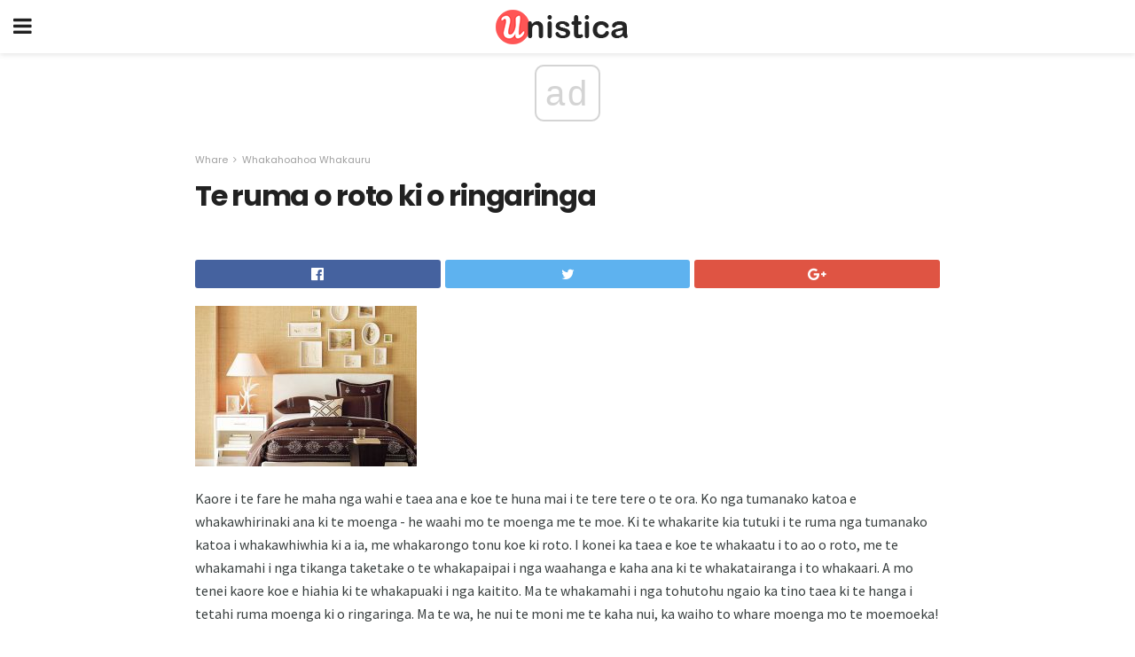

--- FILE ---
content_type: text/html; charset=UTF-8
request_url: https://mi.unistica.com/te-ruma-o-roto-ki-o-ringaringa/
body_size: 14209
content:
<!doctype html>
<html amp>
<head>
<meta charset="utf-8">
<meta name="viewport" content="width=device-width,initial-scale=1,minimum-scale=1,maximum-scale=1,user-scalable=no">
<link rel="canonical" href="https://mi.unistica.com/te-ruma-o-roto-ki-o-ringaringa/">
<script custom-element="amp-sidebar" src="https://cdn.ampproject.org/v0/amp-sidebar-0.1.js" async></script>
<link rel="icon" href="https://mi.unistica.com/wp-content/themes/gadget-review/images/cropped-favicon-32x32.png" sizes="32x32" />
<link rel="icon" href="https://mi.unistica.com/wp-content/themes/gadget-review/images/cropped-favicon-192x192.png" sizes="192x192" />
<link rel="apple-touch-icon-precomposed" href="https://mi.unistica.com/wp-content/themes/gadget-review/images/cropped-favicon-180x180.png" />
<link href="https://maxcdn.bootstrapcdn.com/font-awesome/4.7.0/css/font-awesome.min.css" rel="stylesheet" type="text/css">
<title>Te ruma o roto ki o ringaringa</title>
<script src="https://cdn.ampproject.org/v0.js" async></script>
<link rel="stylesheet" href="https://fonts.googleapis.com/css?family=Poppins%3Aregular%2C700%7CSource+Sans+Pro%3Areguler">
<style amp-boilerplate>body{-webkit-animation:-amp-start 8s steps(1,end) 0s 1 normal both;-moz-animation:-amp-start 8s steps(1,end) 0s 1 normal both;-ms-animation:-amp-start 8s steps(1,end) 0s 1 normal both;animation:-amp-start 8s steps(1,end) 0s 1 normal both}@-webkit-keyframes -amp-start{from{visibility:hidden}to{visibility:visible}}@-moz-keyframes -amp-start{from{visibility:hidden}to{visibility:visible}}@-ms-keyframes -amp-start{from{visibility:hidden}to{visibility:visible}}@-o-keyframes -amp-start{from{visibility:hidden}to{visibility:visible}}@keyframes -amp-start{from{visibility:hidden}to{visibility:visible}}</style>
<noscript>
	<style amp-boilerplate>body{-webkit-animation:none;-moz-animation:none;-ms-animation:none;animation:none}</style>
</noscript>
<style amp-custom>
	/*** Generic WP ***/
	/*.alignright {
	float: right;
	}
	.alignleft {
	float: left;
	}*/
	.aligncenter {
	display: block;
	margin-left: auto;
	margin-right: auto;
	}
	.amp-wp-enforced-sizes {
	/** Our sizes fallback is 100vw, and we have a padding on the container; the max-width here prevents the element from overflowing. **/
	max-width: 100%;
	margin: 0 auto;
	}
	.amp-wp-unknown-size img {
	/** Worst case scenario when we can't figure out dimensions for an image. **/
	/** Force the image into a box of fixed dimensions and use object-fit to scale. **/
	object-fit: contain;
	}
	/* Clearfix */
	.clearfix:before, .clearfix:after {
	content: " ";
	display: table;
	}
	.clearfix:after {
	clear: both;
	}
	/*** Theme Styles ***/
	.amp-wp-content, .amp-wp-title-bar div {
	margin: 0 auto;
	max-width: 600px;
	}
	body, html {
	height: 100%;
	margin: 0;
	}
	body {
	background-color: #FFFFFF;
	color: #393f3f;
	font-family: -apple-system, BlinkMacSystemFont, "Segoe UI", "Roboto", "Oxygen-Sans", "Ubuntu", "Cantarell", "Helvetica Neue", sans-serif;
	font-size: 14px;
	line-height: 1.785714285714286em;
	text-rendering: optimizeLegibility;
	-webkit-font-smoothing: antialiased;
	-moz-osx-font-smoothing: grayscale;
	}
	h1,
	h2,
	h3,
	h4,
	h5,
	h6,
	.amp-wp-title {
	color: #212121;
	}
	body,
	input,
	textarea,
	select,
	.chosen-container-single .chosen-single,
	.btn,
	.button {
	font-family: Poppins;
	}
	.amp-wp-article-content p {
	font-family: Source Sans Pro;
	}
	.jeg_mobile_wrapper {
	font-family: Poppins;
	}
	.amp-wp-title {
	font-family: Poppins;
	}
	::-moz-selection {
	background: #fde69a;
	color: #212121;
	text-shadow: none;
	}
	::-webkit-selection {
	background: #fde69a;
	color: #212121;
	text-shadow: none;
	}
	::selection {
	background: #fde69a;
	color: #212121;
	text-shadow: none;
	}
	p, ol, ul, figure {
	margin: 0 0 1em;
	padding: 0;
	}
	a, a:visited {
	text-decoration: none;
	}
	a:hover, a:active, a:focus {
	color: #212121;
	}
	/*** Global Color ***/
	a,
	a:visited,
	#breadcrumbs a:hover,
	.amp-related-content h3 a:hover,
	.amp-related-content h3 a:focus,
	.bestprice .price, .jeg_review_title
	{
	color: #af1a1a;
	}
	/*** Header ***/
	.amp-wp-header {
	text-align: center;
	background-color: #fff;
	height: 60px;
	box-shadow: 0 2px 6px rgba(0, 0, 0,.1);
	}
	.amp-wp-header.dark {
	background-color: #212121;
	}
	.amp-wp-header .jeg_mobile_logo {
	background-image: url(https://mi.unistica.com/wp-content/themes/gadget-review/images/logo_gadget_mobile.png);
	}
	@media
	only screen and (-webkit-min-device-pixel-ratio: 2),
	only screen and (   min--moz-device-pixel-ratio: 2),
	only screen and (     -o-min-device-pixel-ratio: 2/1),
	only screen and (        min-device-pixel-ratio: 2),
	only screen and (                min-resolution: 192dpi),
	only screen and (                min-resolution: 2dppx) {
	.amp-wp-header .jeg_mobile_logo {
	background-image: url(https://mi.unistica.com/wp-content/themes/gadget-review/images/logo_gadget_mobile2x.png);
	background-size: 180px;
	}
	}
	.amp-wp-header div {
	color: #fff;
	font-size: 1em;
	font-weight: 400;
	margin: 0 auto;
	position: relative;
	display: block;
	width: 100%;
	height: 100%;
	}
	.amp-wp-header a {
	text-align: center;
	width: 100%;
	height: 100%;
	display: block;
	background-position: center center;
	background-repeat: no-repeat;
	}
	.amp-wp-site-icon {
	vertical-align: middle;
	}
	/*** Article ***/
	.amp-wp-article {
	color: #333;
	font-size: 16px;
	line-height: 1.625em;
	margin: 22px auto 30px;
	padding: 0 15px;
	max-width: 840px;
	overflow-wrap: break-word;
	word-wrap: break-word;
	}
	/* Article Breadcrumb */
	.amp-wp-breadcrumb {
	margin: -5px auto 10px;
	font-size: 11px;
	color: #a0a0a0;
	}
	#breadcrumbs a {
	color: #53585c;
	}
	#breadcrumbs .fa {
	padding: 0 3px
	}
	#breadcrumbs .breadcrumb_last_link a {
	color: #a0a0a0
	}
	/* Article Header */
	.amp-wp-article-header {
	margin-bottom: 15px;
	}
	.amp-wp-title {
	display: block;
	width: 100%;
	font-size: 32px;
	font-weight: bold;
	line-height: 1.15;
	margin: 0 0 .4em;
	letter-spacing: -0.04em;
	}
	/* Article Meta */
	.amp-wp-meta {
	color: #a0a0a0;
	list-style: none;
	font-size: smaller;
	}
	.amp-wp-meta li {
	display: inline-block;
	line-height: 1;
	}
	.amp-wp-byline amp-img, .amp-wp-byline .amp-wp-author {
	display: inline-block;
	}
	.amp-wp-author a {
	font-weight: bold;
	}
	.amp-wp-byline amp-img {
	border-radius: 100%;
	position: relative;
	margin-right: 6px;
	vertical-align: middle;
	}
	.amp-wp-posted-on {
	margin-left: 5px;
	}
	.amp-wp-posted-on:before {
	content: '\2014';
	margin-right: 5px;
	}
	/* Featured image */
	/* .amp-wp-article .amp-wp-article-featured-image {
	margin: 0 -15px 15px;
	max-width: none;
	} */
	.amp-wp-article-featured-image amp-img {
	margin: 0 auto;
	}
	.amp-wp-article-featured-image.wp-caption .wp-caption-text {
	margin: 0 18px;
	}
	/* Social Share */
	.jeg_share_amp_container {
	margin: 0 0 15px;
	}
	.jeg_sharelist {
	float: none;
	display: -webkit-flex;
	display: -ms-flexbox;
	display: flex;
	-webkit-flex-wrap: wrap;
	-ms-flex-wrap: wrap;
	flex-wrap: wrap;
	-webkit-align-items: flex-start;
	-ms-flex-align: start;
	align-items: flex-start;
	}
	.jeg_share_button a {
	display: -webkit-flex;
	display: -ms-flexbox;
	display: flex;
	-webkit-flex: 1;
	-ms-flex: 1;
	flex: 1;
	-webkit-justify-content: center;
	-ms-flex-pack: center;
	justify-content: center;
	-webkit-backface-visibility: hidden;
	backface-visibility: hidden;
	}
	.jeg_share_button a {
	float: left;
	width: auto;
	height: 32px;
	line-height: 32px;
	white-space: nowrap;
	padding: 0 10px;
	color: #fff;
	background: #212121;
	margin: 0 5px 5px 0;
	border-radius: 3px;
	text-align: center;
	-webkit-transition: .2s;
	-o-transition: .2s;
	transition: .2s;
	}
	.jeg_share_button a:last-child {
	margin-right: 0
	}
	.jeg_share_button a:hover {
	opacity: .75
	}
	.jeg_share_button a > span {
	display: none;
	}
	.jeg_share_button .fa {
	font-size: 16px;
	line-height: inherit;
	}
	.jeg_share_button .jeg_btn-facebook {
	background: #45629f;
	}
	.jeg_share_button .jeg_btn-twitter {
	background: #5eb2ef;
	}
	.jeg_share_button .jeg_btn-pinterest {
	background: #e02647;
	}
	.jeg_share_button .jeg_btn-google-plus {
	background: #df5443;
	}
	/*** Article Content ***/
	.amp-wp-article-content {
	color: #393f3f;
	}
	.amp-wp-article-content ul, .amp-wp-article-content ol {
	margin: 0 0 1.5em 1.5em;
	}
	.amp-wp-article-content li {
	margin-bottom: 0.5em;
	}
	.amp-wp-article-content ul {
	list-style: square;
	}
	.amp-wp-article-content ol {
	list-style: decimal;
	}
	.amp-wp-article-content ul.fa-ul {
	list-style: none;
	margin-left: inherit;
	padding-left: inherit;
	}
	.amp-wp-article-content amp-img {
	margin: 0 auto 15px;
	}
	.amp-wp-article-content .wp-caption amp-img {
	margin-bottom: 0px;
	}
	.amp-wp-article-content amp-img.alignright {
	margin: 5px -15px 15px 15px;
	max-width: 60%;
	}
	.amp-wp-article-content amp-img.alignleft {
	margin: 5px 15px 15px -15px;
	max-width: 60%;
	}
	.amp-wp-article-content h1, .amp-wp-article-content h2, .amp-wp-article-content h3, .amp-wp-article-content h4, .amp-wp-article-content h5, .amp-wp-article-content h6 {
	font-weight: 500;
	}
	dt {
	font-weight: 600;
	}
	dd {
	margin-bottom: 1.25em;
	}
	em, cite {
	font-style: italic;
	}
	ins {
	background: #fcf8e3;
	}
	sub, sup {
	font-size: 62.5%;
	}
	sub {
	vertical-align: sub;
	bottom: 0;
	}
	sup {
	vertical-align: super;
	top: 0.25em;
	}
	/* Table */
	table {
	width: 100%;
	margin: 1em 0 30px;
	line-height: normal;
	color: #7b7b7b;
	}
	tr {
	border-bottom: 1px solid #eee;
	}
	tbody tr:hover {
	color: #53585c;
	background: #f7f7f7;
	}
	thead tr {
	border-bottom: 2px solid #eee;
	}
	th, td {
	font-size: 0.85em;
	padding: 8px 20px;
	text-align: left;
	border-left: 1px solid #eee;
	border-right: 1px solid #eee;
	}
	th {
	color: #53585c;
	font-weight: bold;
	vertical-align: middle;
	}
	tbody tr:last-child, th:first-child, td:first-child, th:last-child, td:last-child {
	border: 0;
	}
	/* Quotes */
	blockquote {
	display: block;
	color: #7b7b7b;
	font-style: italic;
	padding-left: 1em;
	border-left: 4px solid #eee;
	margin: 0 0 15px 0;
	}
	blockquote p:last-child {
	margin-bottom: 0;
	}
	/* Captions */
	.wp-caption {
	max-width: 100%;
	box-sizing: border-box;
	}
	.wp-caption.alignleft {
	margin: 5px 20px 20px 0;
	}
	.wp-caption.alignright {
	margin: 5px 0 20px 20px;
	}
	.wp-caption .wp-caption-text {
	margin: 3px 0 1em;
	font-size: 12px;
	color: #a0a0a0;
	text-align: center;
	}
	.wp-caption a {
	color: #a0a0a0;
	text-decoration: underline;
	}
	/* AMP Media */
	amp-carousel {
	margin-top: -25px;
	}
	.amp-wp-article-content amp-carousel amp-img {
	border: none;
	}
	amp-carousel > amp-img > img {
	object-fit: contain;
	}
	.amp-wp-iframe-placeholder {
	background-color: #212121;
	background-size: 48px 48px;
	min-height: 48px;
	}
	/* Shortcodes */
	.intro-text {
	font-size: larger;
	line-height: 1.421em;
	letter-spacing: -0.01em;
	}
	.dropcap {
	display: block;
	float: left;
	margin: 0.04em 0.2em 0 0;
	color: #212121;
	font-size: 3em;
	line-height: 1;
	padding: 10px 15px;
	}
	.dropcap.rounded {
	border-radius: 10px;
	}
	/* Pull Quote */
	.pullquote {
	font-size: larger;
	border: none;
	padding: 0 1em;
	position: relative;
	text-align: center;
	}
	.pullquote:before, .pullquote:after {
	content: '';
	display: block;
	width: 50px;
	height: 2px;
	background: #eee;
	}
	.pullquote:before {
	margin: 1em auto 0.65em;
	}
	.pullquote:after {
	margin: 0.75em auto 1em;
	}
	/* Article Review */
	.jeg_review_wrap {
	border-top: 3px solid #eee;
	padding-top: 20px;
	margin: 40px 0;
	}
	.jeg_reviewheader {
	margin-bottom: 20px;
	}
	.jeg_review_title {
	font-weight: bold;
	margin: 0 0 20px;
	}
	.jeg_review_wrap .jeg_review_subtitle {
	font-size: smaller;
	line-height: 1.4em;
	margin: 0 0 5px;
	}
	.jeg_review_wrap h3 {
	font-size: 16px;
	font-weight: bolder;
	margin: 0 0 10px;
	text-transform: uppercase;
	}
	.review_score {
	float: left;
	color: #fff;
	text-align: center;
	width: 70px;
	margin-right: 15px;
	}
	.review_score .score_text {
	background: rgba(0, 0, 0, 0.08);
	}
	.score_good {
	background: #0D86F7;
	}
	.score_avg {
	background: #A20DF7;
	}
	.score_bad {
	background: #F70D0D;
	}
	.score_value {
	display: block;
	font-size: 26px;
	font-weight: bold;
	line-height: normal;
	padding: 10px 0;
	}
	.score_value .percentsym {
	font-size: 50%;
	vertical-align: super;
	margin-right: -0.45em;
	}
	.score_text {
	display: block;
	padding: 3px 0;
	font-size: 12px;
	letter-spacing: 1.5px;
	text-transform: uppercase;
	text-rendering: auto;
	-webkit-font-smoothing: auto;
	-moz-osx-font-smoothing: auto;
	}
	.jeg_reviewdetail {
	margin-bottom: 30px;
	background: #f5f5f5;
	border-radius: 3px;
	width: 100%;
	}
	.conspros {
	padding: 15px 20px;
	}
	.jeg_reviewdetail .conspros:first-child {
	border-bottom: 1px solid #e0e0e0;
	}
	.jeg_reviewdetail ul {
	margin: 0;
	list-style-type: none;
	font-size: smaller;
	}
	.jeg_reviewdetail li {
	padding-left: 22px;
	position: relative;
	}
	.jeg_reviewdetail li > i {
	color: #a0a0a0;
	position: absolute;
	left: 0;
	top: -1px;
	font-style: normal;
	font-size: 14px;
	}
	.jeg_reviewdetail li > i:before {
	font-family: 'FontAwesome';
	content: "\f00c";
	display: inline-block;
	text-rendering: auto;
	-webkit-font-smoothing: antialiased;
	-moz-osx-font-smoothing: grayscale;
	}
	.jeg_reviewdetail .conspros:last-child li > i:before {
	content: "\f00d";
	}
	/* Review Breakdown */
	.jeg_reviewscore {
	padding: 15px 20px;
	border: 2px solid #eee;
	border-radius: 3px;
	margin-bottom: 30px;
	}
	.jeg_reviewscore ul {
	margin: 0;
	font-family: inherit;
	}
	.jeg_reviewscore li {
	margin: 1em 0;
	padding: 0;
	font-size: 13px;
	list-style: none;
	}
	/* Review Stars */
	.jeg_review_stars {
	font-size: 14px;
	color: #F7C90D;
	}
	.jeg_reviewstars li {
	border-top: 1px dotted #eee;
	padding-top: 8px;
	margin: 8px 0;
	}
	.jeg_reviewstars .reviewscore {
	float: right;
	font-size: 18px;
	color: #F7C90D;
	}
	/* Review Bars */
	.jeg_reviewbars .reviewscore {
	font-weight: bold;
	float: right;
	}
	.jeg_reviewbars .jeg_reviewbar_wrap, .jeg_reviewbars .barbg {
	height: 4px;
	border-radius: 2px;
	}
	.jeg_reviewbars .jeg_reviewbar_wrap {
	position: relative;
	background: #eee;
	clear: both;
	}
	.jeg_reviewbars .barbg {
	position: relative;
	display: block;
	background: #F7C90D;
	background: -moz-linear-gradient(left, rgba(247, 201, 13, 1) 0%, rgba(247, 201, 13, 1) 45%, rgba(247, 126, 13, 1) 100%);
	background: -webkit-linear-gradient(left, rgba(247, 201, 13, 1) 0%, rgba(247, 201, 13, 1) 45%, rgba(247, 126, 13, 1) 100%);
	background: linear-gradient(to right, rgba(247, 201, 13, 1) 0%, rgba(247, 201, 13, 1) 45%, rgba(247, 126, 13, 1) 100%);
	filter: progid:DXImageTransform.Microsoft.gradient(startColorstr='#f7c90d', endColorstr='#f77e0d', GradientType=1);
	}
	.jeg_reviewbars .barbg:after {
	width: 10px;
	height: 10px;
	border-radius: 100%;
	background: #fff;
	content: '';
	position: absolute;
	right: 0;
	display: block;
	border: 3px solid #F77E0D;
	top: -3px;
	box-sizing: border-box;
	}
	/* Product Deals */
	.jeg_deals h3 {
	text-transform: none;
	font-size: 18px;
	margin-bottom: 5px;
	font-weight: bold;
	}
	.dealstitle p {
	font-size: smaller;
	}
	.bestprice {
	margin-bottom: 1em;
	}
	.bestprice h4 {
	font-size: smaller;
	font-weight: bold;
	text-transform: uppercase;
	display: inline;
	}
	.bestprice .price {
	font-size: 1em;
	}
	.jeg_deals .price {
	font-weight: bold;
	}
	.jeg_deals a {
	color: #212121
	}
	/* Deals on Top Article */
	.jeg_deals_float {
	width: 100%;
	padding: 10px 15px 15px;
	background: #f5f5f5;
	border-radius: 3px;
	margin: 0 0 1.25em;
	box-sizing: border-box;
	}
	.jeg_deals_float h3 {
	font-size: smaller;
	margin: 0 0 5px;
	}
	.jeg_deals_float .jeg_storelist li {
	padding: 3px 7px;
	font-size: small;
	}
	ul.jeg_storelist {
	list-style: none;
	margin: 0;
	border: 1px solid #e0e0e0;
	font-family: inherit;
	}
	.jeg_storelist li {
	background: #fff;
	border-bottom: 1px solid #e0e0e0;
	padding: 5px 10px;
	margin: 0;
	font-size: 13px;
	}
	.jeg_storelist li:last-child {
	border-bottom: 0
	}
	.jeg_storelist li .priceinfo {
	float: right;
	}
	.jeg_storelist .productlink {
	display: inline-block;
	padding: 0 10px;
	color: #fff;
	border-radius: 2px;
	font-size: 11px;
	line-height: 20px;
	margin-left: 5px;
	text-transform: uppercase;
	font-weight: bold;
	}
	/* Article Footer Meta */
	.amp-wp-meta-taxonomy {
	display: block;
	list-style: none;
	margin: 20px 0;
	border-bottom: 2px solid #eee;
	}
	.amp-wp-meta-taxonomy span {
	font-weight: bold;
	}
	.amp-wp-tax-category, .amp-wp-tax-tag {
	font-size: smaller;
	line-height: 1.4em;
	margin: 0 0 1em;
	}
	.amp-wp-tax-tag span {
	font-weight: bold;
	margin-right: 3px;
	}
	.amp-wp-tax-tag a {
	color: #616161;
	background: #f5f5f5;
	display: inline-block;
	line-height: normal;
	padding: 3px 8px;
	margin: 0 3px 5px 0;
	-webkit-transition: all 0.2s linear;
	-o-transition: all 0.2s linear;
	transition: all 0.2s linear;
	}
	.amp-wp-tax-tag a:hover,
	.jeg_storelist .productlink {
	color: #fff;
	background: #af1a1a;
	}
	/* AMP Related */
	.amp-related-wrapper h2 {
	font-size: 16px;
	font-weight: bold;
	margin-bottom: 10px;
	}
	.amp-related-content {
	margin-bottom: 15px;
	overflow: hidden;
	}
	.amp-related-content amp-img {
	float: left;
	width: 100px;
	}
	.amp-related-text {
	margin-left: 100px;
	padding-left: 15px;
	}
	.amp-related-content h3 {
	font-size: 14px;
	font-weight: 500;
	line-height: 1.4em;
	margin: 0 0 5px;
	}
	.amp-related-content h3 a {
	color: #212121;
	}
	.amp-related-content .amp-related-meta {
	color: #a0a0a0;
	font-size: 10px;
	line-height: normal;
	text-transform: uppercase;
	}
	.amp-related-date {
	margin-left: 5px;
	}
	.amp-related-date:before {
	content: '\2014';
	margin-right: 5px;
	}
	/* AMP Comment */
	.amp-wp-comments-link {
	}
	.amp-wp-comments-link a {
	}
	/* AMP Footer */
	.amp-wp-footer {
	background: #f5f5f5;
	color: #999;
	text-align: center;
	}
	.amp-wp-footer .amp-wp-footer-inner {
	margin: 0 auto;
	padding: 15px;
	position: relative;
	}
	.amp-wp-footer h2 {
	font-size: 1em;
	line-height: 1.375em;
	margin: 0 0 .5em;
	}
	.amp-wp-footer .back-to-top {
	font-size: 11px;
	text-transform: uppercase;
	letter-spacing: 1px;
	}
	.amp-wp-footer p {
	font-size: 12px;
	line-height: 1.5em;
	margin: 1em 2em .6em;
	}
	.amp-wp-footer a {
	color: #53585c;
	text-decoration: none;
	}
	.amp-wp-social-footer a:not(:last-child) {
	margin-right: 0.8em;
	}
	/* AMP Ads */
	.amp_ad_wrapper {
	text-align: center;
	}
	/* AMP Sidebar */
	.toggle_btn,
	.amp-wp-header .jeg_search_toggle {
	color: #212121;
	background: transparent;
	font-size: 24px;
	top: 0;
	left: 0;
	position: absolute;
	display: inline-block;
	width: 50px;
	height: 60px;
	line-height: 60px;
	text-align: center;
	border: none;
	padding: 0;
	outline: 0;
	}
	.amp-wp-header.dark .toggle_btn,
	.amp-wp-header.dark .jeg_search_toggle {
	color: #fff;
	}
	.amp-wp-header .jeg_search_toggle {
	left: auto;
	right: 0;
	}
	#sidebar {
	background-color: #fff;
	width: 100%;
	max-width: 320px;
	}
	#sidebar > div:nth-child(3) {
	display: none;
	}
	.jeg_mobile_wrapper {
	height: 100%;
	overflow-x: hidden;
	overflow-y: auto;
	}
	.jeg_mobile_wrapper .nav_wrap {
	min-height: 100%;
	display: flex;
	flex-direction: column;
	position: relative;
	}
	.jeg_mobile_wrapper .nav_wrap:before {
	content: "";
	position: absolute;
	top: 0;
	left: 0;
	right: 0;
	bottom: 0;
	min-height: 100%;
	z-index: -1;
	}
	.jeg_mobile_wrapper .item_main {
	flex: 1;
	}
	.jeg_mobile_wrapper .item_bottom {
	-webkit-box-pack: end;
	-ms-flex-pack: end;
	justify-content: flex-end;
	}
	.jeg_aside_item {
	display: block;
	padding: 20px;
	border-bottom: 1px solid #eee;
	}
	.item_bottom .jeg_aside_item {
	padding: 10px 20px;
	border-bottom: 0;
	}
	.item_bottom .jeg_aside_item:first-child {
	padding-top: 20px;
	}
	.item_bottom .jeg_aside_item:last-child {
	padding-bottom: 20px;
	}
	.jeg_aside_item:last-child {
	border-bottom: 0;
	}
	.jeg_aside_item:after {
	content: "";
	display: table;
	clear: both;
	}
	/* Mobile Aside Widget */
	.jeg_mobile_wrapper .widget {
	display: block;
	padding: 20px;
	margin-bottom: 0;
	border-bottom: 1px solid #eee;
	}
	.jeg_mobile_wrapper .widget:last-child {
	border-bottom: 0;
	}
	.jeg_mobile_wrapper .widget .jeg_ad_module {
	margin-bottom: 0;
	}
	/* Mobile Menu Account */
	.jeg_aside_item.jeg_mobile_profile {
	display: none;
	}
	/* Mobile Menu */
	.jeg_navbar_mobile_wrapper {
	position: relative;
	z-index: 9;
	}
	.jeg_mobile_menu li a {
	color: #212121;
	margin-bottom: 15px;
	display: block;
	font-size: 18px;
	line-height: 1.444em;
	font-weight: bold;
	position: relative;
	}
	.jeg_mobile_menu li.sfHover > a, .jeg_mobile_menu li a:hover {
	color: #f70d28;
	}
	.jeg_mobile_menu,
	.jeg_mobile_menu ul {
	list-style: none;
	margin: 0px;
	}
	.jeg_mobile_menu ul {
	padding-bottom: 10px;
	padding-left: 20px;
	}
	.jeg_mobile_menu ul li a {
	color: #757575;
	font-size: 15px;
	font-weight: normal;
	margin-bottom: 12px;
	padding-bottom: 5px;
	border-bottom: 1px solid #eee;
	}
	.jeg_mobile_menu.sf-arrows .sfHover .sf-with-ul:after {
	-webkit-transform: rotate(90deg);
	transform: rotate(90deg);
	}
	/** Mobile Socials **/
	.jeg_mobile_wrapper .socials_widget {
	display: -webkit-box;
	display: -ms-flexbox;
	display: flex;
	}
	.jeg_mobile_wrapper .socials_widget a {
	margin-bottom: 0;
	display: block;
	}
	/* Mobile: Social Icon */
	.jeg_mobile_topbar .jeg_social_icon_block.nobg a {
	margin-right: 10px;
	}
	.jeg_mobile_topbar .jeg_social_icon_block.nobg a .fa {
	font-size: 14px;
	}
	/* Mobile Search */
	.jeg_navbar_mobile .jeg_search_wrapper {
	position: static;
	}
	.jeg_navbar_mobile .jeg_search_popup_expand {
	float: none;
	}
	.jeg_search_expanded .jeg_search_popup_expand .jeg_search_toggle {
	position: relative;
	}
	.jeg_navbar_mobile .jeg_search_expanded .jeg_search_popup_expand .jeg_search_toggle:before {
	border-color: transparent transparent #fff;
	border-style: solid;
	border-width: 0 8px 8px;
	content: "";
	right: 0;
	position: absolute;
	bottom: -1px;
	z-index: 98;
	}
	.jeg_navbar_mobile .jeg_search_expanded .jeg_search_popup_expand .jeg_search_toggle:after {
	border-color: transparent transparent #eee;
	border-style: solid;
	border-width: 0 9px 9px;
	content: "";
	right: -1px;
	position: absolute;
	bottom: 0px;
	z-index: 97;
	}
	.jeg_navbar_mobile .jeg_search_popup_expand .jeg_search_form:before,
	.jeg_navbar_mobile .jeg_search_popup_expand .jeg_search_form:after {
	display: none;
	}
	.jeg_navbar_mobile .jeg_search_popup_expand .jeg_search_form {
	width: auto;
	border-left: 0;
	border-right: 0;
	left: -15px;
	right: -15px;
	padding: 20px;
	-webkit-transform: none;
	transform: none;
	}
	.jeg_navbar_mobile .jeg_search_popup_expand .jeg_search_result {
	margin-top: 84px;
	width: auto;
	left: -15px;
	right: -15px;
	border: 0;
	}
	.jeg_navbar_mobile .jeg_search_form .jeg_search_button {
	font-size: 18px;
	}
	.jeg_navbar_mobile .jeg_search_wrapper .jeg_search_input {
	font-size: 18px;
	padding: .5em 40px .5em 15px;
	height: 42px;
	}
	.jeg_navbar_mobile .jeg_nav_left .jeg_search_popup_expand .jeg_search_form:before {
	right: auto;
	left: 16px;
	}
	.jeg_navbar_mobile .jeg_nav_left .jeg_search_popup_expand .jeg_search_form:after {
	right: auto;
	left: 15px;
	}
	.jeg_search_wrapper .jeg_search_input {
	width: 100%;
	vertical-align: middle;
	height: 40px;
	padding: 0.5em 30px 0.5em 14px;
	box-sizing: border-box;
	}
	.jeg_mobile_wrapper .jeg_search_result {
	width: 100%;
	border-left: 0;
	border-right: 0;
	right: 0;
	}
	.admin-bar .jeg_mobile_wrapper {
	padding-top: 32px;
	}
	.admin-bar .jeg_show_menu .jeg_menu_close {
	top: 65px;
	}
	/* Mobile Copyright */
	.jeg_aside_copyright {
	font-size: 11px;
	color: #757575;
	letter-spacing: .5px;
	}
	.jeg_aside_copyright a {
	color: inherit;
	border-bottom: 1px solid #aaa;
	}
	.jeg_aside_copyright p {
	margin-bottom: 1.2em;
	}
	.jeg_aside_copyright p:last-child {
	margin-bottom: 0;
	}
	/* Social Icon */
	.socials_widget a {
	display: inline-block;
	margin: 0 10px 10px 0;
	text-decoration: none;
	}
	.socials_widget.nobg a {
	margin: 0 20px 15px 0;
	}
	.socials_widget a:last-child {
	margin-right: 0
	}
	.socials_widget.nobg a .fa {
	font-size: 18px;
	width: auto;
	height: auto;
	line-height: inherit;
	background: transparent;
	}
	.socials_widget a .fa {
	font-size: 1em;
	display: inline-block;
	width: 38px;
	line-height: 36px;
	white-space: nowrap;
	color: #fff;
	text-align: center;
	-webkit-transition: all 0.2s ease-in-out;
	-o-transition: all 0.2s ease-in-out;
	transition: all 0.2s ease-in-out;
	}
	.socials_widget.circle a .fa {
	border-radius: 100%;
	}
	/* Social Color */
	.socials_widget .jeg_rss .fa {
	background: #ff6f00;
	}
	.socials_widget .jeg_facebook .fa {
	background: #45629f;
	}
	.socials_widget .jeg_twitter .fa {
	background: #5eb2ef;
	}
	.socials_widget .jeg_google-plus .fa {
	background: #df5443;
	}
	.socials_widget .jeg_linkedin .fa {
	background: #0083bb;
	}
	.socials_widget .jeg_instagram .fa {
	background: #125d8f;
	}
	.socials_widget .jeg_pinterest .fa {
	background: #e02647;
	}
	.socials_widget .jeg_behance .fa {
	background: #1e72ff;
	}
	.socials_widget .jeg_dribbble .fa {
	background: #eb5590;
	}
	.socials_widget .jeg_reddit .fa {
	background: #5f99cf;
	}
	.socials_widget .jeg_stumbleupon .fa {
	background: #ff4e2e;
	}
	.socials_widget .jeg_vimeo .fa {
	background: #a1d048;
	}
	.socials_widget .jeg_github .fa {
	background: #313131;
	}
	.socials_widget .jeg_flickr .fa {
	background: #ff0077;
	}
	.socials_widget .jeg_tumblr .fa {
	background: #2d4862;
	}
	.socials_widget .jeg_soundcloud .fa {
	background: #ffae00;
	}
	.socials_widget .jeg_youtube .fa {
	background: #c61d23;
	}
	.socials_widget .jeg_twitch .fa {
	background: #6441a5;
	}
	.socials_widget .jeg_vk .fa {
	background: #3e5c82;
	}
	.socials_widget .jeg_weibo .fa {
	background: #ae2c00;
	}
	/* Social Color No Background*/
	.socials_widget.nobg .jeg_rss .fa {
	color: #ff6f00;
	}
	.socials_widget.nobg .jeg_facebook .fa {
	color: #45629f;
	}
	.socials_widget.nobg .jeg_twitter .fa {
	color: #5eb2ef;
	}
	.socials_widget.nobg .jeg_google-plus .fa {
	color: #df5443;
	}
	.socials_widget.nobg .jeg_linkedin .fa {
	color: #0083bb;
	}
	.socials_widget.nobg .jeg_instagram .fa {
	color: #125d8f;
	}
	.socials_widget.nobg .jeg_pinterest .fa {
	color: #e02647;
	}
	.socials_widget.nobg .jeg_behance .fa {
	color: #1e72ff;
	}
	.socials_widget.nobg .jeg_dribbble .fa {
	color: #eb5590;
	}
	.socials_widget.nobg .jeg_reddit .fa {
	color: #5f99cf;
	}
	.socials_widget.nobg .jeg_stumbleupon .fa {
	color: #ff4e2e;
	}
	.socials_widget.nobg .jeg_vimeo .fa {
	color: #a1d048;
	}
	.socials_widget.nobg .jeg_github .fa {
	color: #313131;
	}
	.socials_widget.nobg .jeg_flickr .fa {
	color: #ff0077;
	}
	.socials_widget.nobg .jeg_tumblr .fa {
	color: #2d4862;
	}
	.socials_widget.nobg .jeg_soundcloud .fa {
	color: #ffae00;
	}
	.socials_widget.nobg .jeg_youtube .fa {
	color: #c61d23;
	}
	.socials_widget.nobg .jeg_twitch .fa {
	color: #6441a5;
	}
	.socials_widget.nobg .jeg_vk .fa {
	color: #3e5c82;
	}
	.socials_widget.nobg .jeg_weibo .fa {
	color: #ae2c00;
	}
	/** Mobile Search Form **/
	.jeg_search_wrapper {
	position: relative;
	}
	.jeg_search_wrapper .jeg_search_form {
	display: block;
	position: relative;
	line-height: normal;
	min-width: 60%;
	}
	.jeg_search_no_expand .jeg_search_toggle {
	display: none;
	}
	.jeg_mobile_wrapper .jeg_search_result {
	width: 100%;
	border-left: 0;
	border-right: 0;
	right: 0;
	}
	.jeg_search_hide {
	display: none;
	}
	.jeg_mobile_wrapper .jeg_search_no_expand .jeg_search_input {
	box-shadow: inset 0 2px 2px rgba(0,0,0,.05);
	}
	.jeg_mobile_wrapper .jeg_search_result {
	width: 100%;
	border-left: 0;
	border-right: 0;
	right: 0;
	}
	.jeg_search_no_expand.round .jeg_search_input {
	border-radius: 33px;
	padding: .5em 15px;
	}
	.jeg_search_no_expand.round .jeg_search_button {
	padding-right: 12px;
	}
	input:not([type="submit"]) {
	display: inline-block;
	background: #fff;
	border: 1px solid #e0e0e0;
	border-radius: 0;
	padding: 7px 14px;
	height: 40px;
	outline: none;
	font-size: 14px;
	font-weight: 300;
	margin: 0;
	width: 100%;
	max-width: 100%;
	-webkit-transition: all 0.2s ease;
	transition: .25s ease;
	box-shadow: none;
	}
	input[type="submit"], .btn {
	border: none;
	background: #f70d28;
	color: #fff;
	padding: 0 20px;
	line-height: 40px;
	height: 40px;
	display: inline-block;
	cursor: pointer;
	text-transform: uppercase;
	font-size: 13px;
	font-weight: bold;
	letter-spacing: 2px;
	outline: 0;
	-webkit-appearance: none;
	-webkit-transition: .3s ease;
	transition: .3s ease;
	}
	.jeg_search_wrapper .jeg_search_button {
	color: #212121;
	background: transparent;
	border: 0;
	font-size: 14px;
	outline: none;
	cursor: pointer;
	position: absolute;
	height: auto;
	min-height: unset;
	top: 0;
	bottom: 0;
	right: 0;
	padding: 0 10px;
	transition: none;
	}
	/** Mobile Dark Scheme **/
	.dark .jeg_bg_overlay {
	background: #fff;
	}
	.dark .jeg_mobile_wrapper {
	background-color: #212121;
	color: #f5f5f5;
	}
	.dark .jeg_mobile_wrapper .jeg_search_result {
	background: rgba(0, 0, 0, .9);
	color: #f5f5f5;
	border: 0;
	}
	.dark .jeg_menu_close {
	color: #212121;
	}
	.dark .jeg_aside_copyright,
	.dark .profile_box a,
	.dark .jeg_mobile_menu li a,
	.dark .jeg_mobile_wrapper .jeg_search_result a,
	.dark .jeg_mobile_wrapper .jeg_search_result .search-link {
	color: #f5f5f5;
	}
	.dark .jeg_aside_copyright a {
	border-color: rgba(255, 255, 255, .8)
	}
	.dark .jeg_aside_item,
	.dark .jeg_mobile_menu ul li a,
	.dark .jeg_search_result.with_result .search-all-button {
	border-color: rgba(255, 255, 255, .15);
	}
	.dark .profile_links li a,
	.dark .jeg_mobile_menu.sf-arrows .sf-with-ul:after,
	.dark .jeg_mobile_menu ul li a {
	color: rgba(255, 255, 255, .5)
	}
	.dark .jeg_mobile_wrapper .jeg_search_no_expand .jeg_search_input {
	background: rgba(255, 255, 255, 0.1);
	border: 0;
	}
	.dark .jeg_mobile_wrapper .jeg_search_no_expand .jeg_search_button,
	.dark .jeg_mobile_wrapper .jeg_search_no_expand .jeg_search_input {
	color: #fafafa;
	}
	.dark .jeg_mobile_wrapper .jeg_search_no_expand .jeg_search_input::-webkit-input-placeholder {
	color: rgba(255, 255, 255, 0.75);
	}
	.dark .jeg_mobile_wrapper .jeg_search_no_expand .jeg_search_input:-moz-placeholder {
	color: rgba(255, 255, 255, 0.75);
	}
	.dark .jeg_mobile_wrapper .jeg_search_no_expand .jeg_search_input::-moz-placeholder {
	color: rgba(255, 255, 255, 0.75);
	}
	.dark .jeg_mobile_wrapper .jeg_search_no_expand .jeg_search_input:-ms-input-placeholder {
	color: rgba(255, 255, 255, 0.75);
	}
	/* RTL */
	.rtl .socials_widget.nobg a {
	margin: 0 0 15px 20px;
	}
	.rtl .amp-wp-social-footer a:not(:last-child) {
	margin-left: 0.8em;
	margin-right: 0;
	}
	.rtl .jeg_search_no_expand.round .jeg_search_input {
	padding: 15px 2.5em 15px .5em;
	}
	.rtl .jeg_share_button a {
	margin: 0 0px 5px 5px;
	}
	.rtl .jeg_share_button a:last-child {
	margin-left: 0;
	}
	.rtl blockquote {
	padding-left: 0;
	padding-right: 1em;
	border-left: 0;
	border-right-width: 4px;
	border-right: 4px solid #eee;
	}
	amp-consent {
	position: relative;
	}
	.gdpr-consent {
	bottom: 0;
	left: 0;
	overflow: hiddent;
	z-index: 1000;
	width: 100%;
	position: fixed;
	}
	.gdpr-consent-wrapper {
	text-align: center;
	padding: 15px 10px;
	background: #f5f5f5;
	position: relative;
	}
	.gdpr-consent-content h2 {
	margin: 10px 0;
	}
	.gdpr-consent-close {
	position: absolute;
	top: 10px;
	right: 10px;
	font-size: 24px;
	border:none;
	}
	.btn.gdpr-consent-button-y {
	background: #ddd;
	color: #212121;
	margin-right:10px;
	}
	#post-consent-ui {
	text-align: center;
	}
	#post-consent-ui a {
	background: none;
	color: #666;
	text-decoration: underline;
	font-weight: normal;
	font-size: 12px;
	letter-spacing: normal;
	}
	/* Responsive */
	@media screen and (max-width: 782px) {
	.admin-bar .jeg_mobile_wrapper {
	padding-top: 46px;
	}
	}
	@media only screen and (max-width: 320px) {
	#sidebar {
	max-width: 275px;
	}
	}
	/* Inline styles */
	.amp-wp-inline-c887c9e63fd33e5f09257bac570c00e9{max-width:90%;}.amp-wp-inline-5fa9262caee11a9734c9dbd5389f6e97{max-width:70%;}.amp-wp-inline-2676cd1bfa7e8feb4f0e0e8086ae9ce4{max-width:300px;}
	
	#statcounter{width:1px;height:1px;}
	
	.zxcvb{ max-width: 600px;}
</style>
<script async custom-element="amp-ad" src="https://cdn.ampproject.org/v0/amp-ad-0.1.js"></script>

<script async src="//cmp.optad360.io/items/4cb2626c-0aed-4c10-84ec-9740c2ddb390.min.js"></script>
<script async src="//get.optad360.io/sf/e4114f44-2cbc-4e73-92f3-947f6608710a/plugin.min.js"></script>

</head>
<body class="">



<header id="#top" class="amp-wp-header normal">
	<div>
		<button on="tap:sidebar.toggle" class="toggle_btn"> <i class="fa fa-bars"></i> </button>
		<a class="jeg_mobile_logo" href="/" ></a>
	</div>
</header>
<amp-sidebar id="sidebar" layout="nodisplay" side="left" class="normal">
	<div class="jeg_mobile_wrapper">
		<div class="nav_wrap">
			<div class="item_main">
				<div class="jeg_aside_item">
					<ul class="jeg_mobile_menu">
	<li class="menu-item menu-item-type-post_type menu-item-object-page menu-item-home menu-item-has-children">
		<a href="https://mi.unistica.com/category/whare/">Whare</a>

					<ul class="sub-menu">
							<li class="menu-item menu-item-type-post_type menu-item-object-page menu-item-home"><a href="https://mi.unistica.com/category/whakahoahoa-whakauru/">Whakahoahoa Whakauru</a></li>
							<li class="menu-item menu-item-type-post_type menu-item-object-page menu-item-home"><a href="https://mi.unistica.com/category/nga-tipu/">Nga tipu</a></li>
							<li class="menu-item menu-item-type-post_type menu-item-object-page menu-item-home"><a href="https://mi.unistica.com/category/pets-whakaaetia/">Pets whakaaetia</a></li>
						</ul>
			</li>
	<li class="menu-item menu-item-type-post_type menu-item-object-page menu-item-home menu-item-has-children">
		<a href="https://mi.unistica.com/category/mahinga/">Mahinga</a>

					<ul class="sub-menu">
							<li class="menu-item menu-item-type-post_type menu-item-object-page menu-item-home"><a href="https://mi.unistica.com/category/he-aratohu-ki-te-hoko/">He aratohu ki te hoko</a></li>
							<li class="menu-item menu-item-type-post_type menu-item-object-page menu-item-home"><a href="https://mi.unistica.com/category/fashion-news/">Fashion News</a></li>
							<li class="menu-item menu-item-type-post_type menu-item-object-page menu-item-home"><a href="https://mi.unistica.com/category/nga-akoranga-kahua/">Ngā Akoranga Kāhua</a></li>
						</ul>
			</li>
	<li class="menu-item menu-item-type-post_type menu-item-object-page menu-item-home menu-item-has-children">
		<a href="https://mi.unistica.com/category/te-ataahua-me-te-hauora/">Te ataahua me te hauora</a>

					<ul class="sub-menu">
							<li class="menu-item menu-item-type-post_type menu-item-object-page menu-item-home"><a href="https://mi.unistica.com/category/te-hauora-o-nga-wahine/">Te hauora o nga wahine</a></li>
							<li class="menu-item menu-item-type-post_type menu-item-object-page menu-item-home"><a href="https://mi.unistica.com/category/nga-korero-a-nga-wahine/">Nga korero a nga wahine</a></li>
							<li class="menu-item menu-item-type-post_type menu-item-object-page menu-item-home"><a href="https://mi.unistica.com/category/piggy-bank-o-nga-tohutao-iwi/">Piggy Bank o nga tohutao iwi</a></li>
						</ul>
			</li>
	<li class="menu-item menu-item-type-post_type menu-item-object-page menu-item-home menu-item-has-children">
		<a href="https://mi.unistica.com/category/kai/">Kai</a>

					<ul class="sub-menu">
							<li class="menu-item menu-item-type-post_type menu-item-object-page menu-item-home"><a href="https://mi.unistica.com/category/nga-tuhinga-reka/">Ngā tuhinga reka</a></li>
							<li class="menu-item menu-item-type-post_type menu-item-object-page menu-item-home"><a href="https://mi.unistica.com/category/nga-waahanga/">Nga waahanga</a></li>
							<li class="menu-item menu-item-type-post_type menu-item-object-page menu-item-home"><a href="https://mi.unistica.com/category/nga-kai-o-te-ao/">Ngā kai o te ao</a></li>
						</ul>
			</li>
	<li class="menu-item menu-item-type-post_type menu-item-object-page menu-item-home menu-item-has-children">
		<a href="https://mi.unistica.com/category/te-mate/">Te mate</a>

					<ul class="sub-menu">
							<li class="menu-item menu-item-type-post_type menu-item-object-page menu-item-home"><a href="https://mi.unistica.com/category/te-wa-hapu/">Te wa hapu</a></li>
							<li class="menu-item menu-item-type-post_type menu-item-object-page menu-item-home"><a href="https://mi.unistica.com/category/te-tamaiti-me-te-tiaki-ia-ia/">Te tamaiti me te tiaki ia ia</a></li>
							<li class="menu-item menu-item-type-post_type menu-item-object-page menu-item-home"><a href="https://mi.unistica.com/category/te-hauora-o-nga-tamariki/">Te hauora o ngā tamariki</a></li>
						</ul>
			</li>
	<li class="menu-item menu-item-type-post_type menu-item-object-page menu-item-home menu-item-has-children">
		<a href="https://mi.unistica.com/category/stars/">Stars</a>

					<ul class="sub-menu">
							<li class="menu-item menu-item-type-post_type menu-item-object-page menu-item-home"><a href="https://mi.unistica.com/category/star-news/">Star News</a></li>
							<li class="menu-item menu-item-type-post_type menu-item-object-page menu-item-home"><a href="https://mi.unistica.com/category/patohia-nga-whetu/">Patohia nga whetu</a></li>
							<li class="menu-item menu-item-type-post_type menu-item-object-page menu-item-home"><a href="https://mi.unistica.com/category/tuhinga-o-mua/">Tuhinga o mua</a></li>
						</ul>
			</li>
	<li class="menu-item menu-item-type-post_type menu-item-object-page menu-item-home menu-item-has-children">
		<a href="https://mi.unistica.com/category/tuhinga/">Tuhinga</a>

					<ul class="sub-menu">
							<li class="menu-item menu-item-type-post_type menu-item-object-page menu-item-home"><a href="https://mi.unistica.com/category/te-kai-totika/">Te kai tōtika</a></li>
							<li class="menu-item menu-item-type-post_type menu-item-object-page menu-item-home"><a href="https://mi.unistica.com/category/nga-kai/">Nga Kai</a></li>
							<li class="menu-item menu-item-type-post_type menu-item-object-page menu-item-home"><a href="https://mi.unistica.com/category/mema-te-taimaha-e-nga-ture/">Mema te taimaha e nga ture</a></li>
						</ul>
			</li>
	<li class="menu-item menu-item-type-post_type menu-item-object-page menu-item-home menu-item-has-children">
		<a href="https://mi.unistica.com/category/te-hinengaro-me-nga-hononga/">Te Hinengaro me nga Hononga</a>

					<ul class="sub-menu">
							<li class="menu-item menu-item-type-post_type menu-item-object-page menu-item-home"><a href="https://mi.unistica.com/category/kia-mohio-koe/">Kia mohio koe</a></li>
							<li class="menu-item menu-item-type-post_type menu-item-object-page menu-item-home"><a href="https://mi.unistica.com/category/te-whakawhanake-whaiaro/">Te whakawhanake whaiaro</a></li>
							<li class="menu-item menu-item-type-post_type menu-item-object-page menu-item-home"><a href="https://mi.unistica.com/category/aroha/">Aroha</a></li>
						</ul>
			</li>
	<li class="menu-item menu-item-type-post_type menu-item-object-page menu-item-home menu-item-has-children">
		<a href="https://mi.unistica.com/category/nga-ahurea/">Ngā ahurea</a>

					<ul class="sub-menu">
							<li class="menu-item menu-item-type-post_type menu-item-object-page menu-item-home"><a href="https://mi.unistica.com/category/nga-tohu/">Ngā tohu</a></li>
							<li class="menu-item menu-item-type-post_type menu-item-object-page menu-item-home"><a href="https://mi.unistica.com/category/tuhinga-o-mua/">Tuhinga o mua</a></li>
							<li class="menu-item menu-item-type-post_type menu-item-object-page menu-item-home"><a href="https://mi.unistica.com/category/nga-whakataunga-me-nga-riti/">Nga Whakataunga me nga Riti</a></li>
						</ul>
			</li>
	<li class="menu-item menu-item-type-post_type menu-item-object-page menu-item-home menu-item-has-children">
		<a href="https://mi.unistica.com/category/europe/">Europe</a>

					<ul class="sub-menu">
							<li class="menu-item menu-item-type-post_type menu-item-object-page menu-item-home"><a href="https://mi.unistica.com/category/switzerland/">Switzerland</a></li>
							<li class="menu-item menu-item-type-post_type menu-item-object-page menu-item-home"><a href="https://mi.unistica.com/category/czech-republic/">Czech Republic</a></li>
							<li class="menu-item menu-item-type-post_type menu-item-object-page menu-item-home"><a href="https://mi.unistica.com/category/belgium/">Belgium</a></li>
						</ul>
			</li>
	<li class="menu-item menu-item-type-post_type menu-item-object-page menu-item-home menu-item-has-children">
		<a href="https://mi.unistica.com/category/tourism/">Tourism</a>

					<ul class="sub-menu">
							<li class="menu-item menu-item-type-post_type menu-item-object-page menu-item-home"><a href="https://mi.unistica.com/category/europe/">Europe</a></li>
							<li class="menu-item menu-item-type-post_type menu-item-object-page menu-item-home"><a href="https://mi.unistica.com/category/ahia/">Ahia</a></li>
							<li class="menu-item menu-item-type-post_type menu-item-object-page menu-item-home"><a href="https://mi.unistica.com/category/amerika-ki-te-tonga/">Amerika ki te Tonga</a></li>
						</ul>
			</li>
	<li class="menu-item menu-item-type-post_type menu-item-object-page menu-item-home menu-item-has-children">
		<a href="https://mi.unistica.com/category/ahia/">Ahia</a>

					<ul class="sub-menu">
							<li class="menu-item menu-item-type-post_type menu-item-object-page menu-item-home"><a href="https://mi.unistica.com/category/indonesia/">Indonesia</a></li>
							<li class="menu-item menu-item-type-post_type menu-item-object-page menu-item-home"><a href="https://mi.unistica.com/category/south-korea/">South Korea</a></li>
							<li class="menu-item menu-item-type-post_type menu-item-object-page menu-item-home"><a href="https://mi.unistica.com/category/japan/">Japan</a></li>
						</ul>
			</li>
	<li class="menu-item menu-item-type-post_type menu-item-object-page menu-item-home menu-item-has-children">
		<a href="https://mi.unistica.com/category/amerika-ki-te-tonga/">Amerika ki te Tonga</a>

					<ul class="sub-menu">
							<li class="menu-item menu-item-type-post_type menu-item-object-page menu-item-home"><a href="https://mi.unistica.com/category/chile/">Chile</a></li>
							<li class="menu-item menu-item-type-post_type menu-item-object-page menu-item-home"><a href="https://mi.unistica.com/category/argentina/">Argentina</a></li>
							<li class="menu-item menu-item-type-post_type menu-item-object-page menu-item-home"><a href="https://mi.unistica.com/category/peru/">Peru</a></li>
						</ul>
			</li>
	<li class="menu-item menu-item-type-post_type menu-item-object-page menu-item-home menu-item-has-children">
		<a href="https://mi.unistica.com/category/awherika/">Awherika</a>

					<ul class="sub-menu">
							<li class="menu-item menu-item-type-post_type menu-item-object-page menu-item-home"><a href="https://mi.unistica.com/category/awherika-ki-te-tonga/">Awherika ki te Tonga</a></li>
							<li class="menu-item menu-item-type-post_type menu-item-object-page menu-item-home"><a href="https://mi.unistica.com/category/morocco/">Morocco</a></li>
							<li class="menu-item menu-item-type-post_type menu-item-object-page menu-item-home"><a href="https://mi.unistica.com/category/kenya/">Kenya</a></li>
						</ul>
			</li>
	<li class="menu-item menu-item-type-post_type menu-item-object-page menu-item-home menu-item-has-children">
		<a href="https://mi.unistica.com/category/amerika-te-tai-tokerau/">Amerika Te Tai Tokerau</a>

					<ul class="sub-menu">
							<li class="menu-item menu-item-type-post_type menu-item-object-page menu-item-home"><a href="https://mi.unistica.com/category/panama/">Panama</a></li>
							<li class="menu-item menu-item-type-post_type menu-item-object-page menu-item-home"><a href="https://mi.unistica.com/category/honduras/">Honduras</a></li>
							<li class="menu-item menu-item-type-post_type menu-item-object-page menu-item-home"><a href="https://mi.unistica.com/category/barbados/">Barbados</a></li>
						</ul>
			</li>
	<li class="menu-item menu-item-type-post_type menu-item-object-page menu-item-home menu-item-has-children">
		<a href="https://mi.unistica.com/category/middle-east/">Middle East</a>

					<ul class="sub-menu">
							<li class="menu-item menu-item-type-post_type menu-item-object-page menu-item-home"><a href="https://mi.unistica.com/category/iharaira/">Iharaira</a></li>
							<li class="menu-item menu-item-type-post_type menu-item-object-page menu-item-home"><a href="https://mi.unistica.com/category/united-arab-emirates/">United Arab Emirates</a></li>
							<li class="menu-item menu-item-type-post_type menu-item-object-page menu-item-home"><a href="https://mi.unistica.com/category/saudi-arabia/">Saudi Arabia</a></li>
						</ul>
			</li>
	<li class="menu-item menu-item-type-post_type menu-item-object-page menu-item-home menu-item-has-children">
		<a href="https://mi.unistica.com/category/ahitereiria-me-oceania/">Ahitereiria me Oceania</a>

					<ul class="sub-menu">
							<li class="menu-item menu-item-type-post_type menu-item-object-page menu-item-home"><a href="https://mi.unistica.com/category/ahitereiria/">Ahitereiria</a></li>
							<li class="menu-item menu-item-type-post_type menu-item-object-page menu-item-home"><a href="https://mi.unistica.com/category/new-zealand/">New Zealand</a></li>
						</ul>
			</li>
					</ul>
				</div>
			</div>
			<div class="item_bottom">
			</div>
		</div>
	</div>
</amp-sidebar>





<article class="amp-wp-article">
	<div class="amp-wp-breadcrumb">
		<div id="breadcrumbs">
			<span class="breadcrumb_last_link"><a href="https://mi.unistica.com/category/whare/">Whare</a></span> <i class="fa fa-angle-right"></i> <span class="breadcrumb_last_link"><a href="https://mi.unistica.com/category/whakahoahoa-whakauru/">Whakahoahoa Whakauru</a></span>		</div>
	</div>
	<header class="amp-wp-article-header">
		<h1 class="amp-wp-title">Te ruma o roto ki o ringaringa</h1>
		<ul class="amp-wp-meta">
			<li class="amp-wp-byline">
							</li>
		</ul>
	</header>

		<div class="amp-wp-share">
		<div class="jeg_share_amp_container">
			<div class="jeg_share_button share-amp clearfix">
				<div class="jeg_sharelist">
					<a href="http://www.facebook.com/sharer.php?u=https%3A%2F%2Fmi.unistica.com%2Fte-ruma-o-roto-ki-o-ringaringa%2F" class="jeg_btn-facebook expanded"><i class="fa fa-facebook-official"></i><span>Share on Facebook</span></a><a href="https://twitter.com/intent/tweet?text=Te+ruma+o+roto+ki+o+ringaringa%0A&url=https%3A%2F%2Fmi.unistica.com%2Fte-ruma-o-roto-ki-o-ringaringa%2F" class="jeg_btn-twitter expanded"><i class="fa fa-twitter"></i><span>Share on Twitter</span></a><a href="https://plus.google.com/share?url=https%3A%2F%2Fmi.unistica.com%2Fte-ruma-o-roto-ki-o-ringaringa%2F" class="jeg_btn-google-plus "><i class="fa fa-google-plus"></i></a>
				</div>
			</div>
		</div>
	</div>
	<div class="amp-wp-article-content">
		

<a href="https://medifile.unistica.com/imfile/23ee1e2cebd12288.jpg"><amp-img alt="Te ruma o roto ki o ringaringa" src="https://medifile.unistica.com/imfile/031133f1ea5729f3.jpg" width="250" height="181" layout="intrinsic"></amp-img></a> <p> Kaore i te fare he maha nga wahi e taea ana e koe te huna mai i te tere tere o te ora. Ko nga tumanako katoa e whakawhirinaki ana ki te moenga - he waahi mo te moenga me te moe. Ki te whakarite kia tutuki i te ruma nga tumanako katoa i whakawhiwhia ki a ia, me whakarongo tonu koe ki roto. I konei ka taea e koe te whakaatu i to ao o roto, me te whakamahi i nga tikanga taketake o te whakapaipai i nga waahanga e kaha ana ki te whakatairanga i to whakaari. A mo tenei kaore koe e hiahia ki te whakapuaki i nga kaitito. Ma te whakamahi i nga tohutohu ngaio ka tino taea ki te hanga i tetahi ruma moenga ki o ringaringa. Ma te wa, he nui te moni me te kaha nui, ka waiho to whare moenga mo te moemoeka! </p>


<h3> He whakaaro mo te hoahoa moenga mo o ratou ake ringa </h3><p> I te tuatahi, me whakatau koe i nga waahanga matua: taiepa, tuanui, papa. He aha te pai ki te whakarite ia ratou? Kia tamata ki te matau. </p>
<ol><li> <strong>Nga taiepa</strong> . I konei ka whiwhi koe i te awhina mo enei peera hei taiepa hei whakapaipai whakapaipai, pepa peita me te peita. I tenei ra, he tino pai ki te whakakotahi i nga waahanga whakaoti, hei tauira, ka taea te whakairi tetahi taiepa, ka peitahia te toenga. Ko nga whakaaro taketake he ngawari ki te whakatinana ki te papa pereki, engari me pai ki te mahi mehemea he whai wheako koe. Ko te tae o nga taiepa i roto i te moenga he pai ake te whiriwhiri i te marino: pistachio, beige, puru. </li><table><tr><td> <a href="https://medifile.unistica.com/imfile/7e83d6866894198e.jpg"><amp-img alt="Kaupapa 1" src="https://medifile.unistica.com/imfile/53cb2d4ccac720f4.jpg" width="200" height="144" layout="intrinsic"></amp-img></a> </td><td> <a href="https://medifile.unistica.com/imfile/3923ac566899198f.jpg"><amp-img alt="Kaupapa 2" src="https://medifile.unistica.com/imfile/146b579ccacc20f5.jpg" width="200" height="145" layout="intrinsic"></amp-img></a> </td><td> <a href="https://medifile.unistica.com/imfile/044385e6689e1990.jpg"><amp-img alt="Kaupapa 3" src="https://medifile.unistica.com/imfile/290b7e2ccad120f6.jpg" width="200" height="144" layout="intrinsic"></amp-img></a> </td></tr></table><li> <strong>Paora</strong> . Ko te papa tino rongonui mo te moenga he taputapu. E whakarato ana i te paoho me te wera o te wera, e hanga ana i te ahua o te ahuareka. Engari i te wa ano ka whakaekea te tukanga horoi horoi mo te mea mo te moenga he kaupapa o te kaupapa. Ko te korero pai ki te taputapu ko te papa pakaru, he whakawhetai ki tona ngohengohe me te taiao e pai ana. He pai te whiriwhiringa pai me te parquet, engari he tino makariri me te makariri. </li><table><tr><td> <a href="https://medifile.unistica.com/imfile/d4367217347318a6.jpg"><amp-img alt="papa 1" src="https://medifile.unistica.com/imfile/1fd4cc7387da200c.jpg" width="200" height="144" layout="intrinsic"></amp-img></a> </td><td> <a href="https://medifile.unistica.com/imfile/939608c7347818a7.jpg"><amp-img alt="papa 2" src="https://medifile.unistica.com/imfile/5874b6a387df200d.jpg" width="200" height="145" layout="intrinsic"></amp-img></a> </td><td> <a href="https://medifile.unistica.com/imfile/aef62177347d18a8.jpg"><amp-img alt="wahine 3" src="https://medifile.unistica.com/imfile/65149f1387e4200e.jpg" width="200" height="144" layout="intrinsic"></amp-img></a> </td></tr></table><li> <strong>Te tuanui</strong> . E toru nga momo rereke e whai ana ki konei: te shpaklevanie, te hanganga o te taiao, me te pepa pepa. Ko te kōwhiringa tuatahi he pai ki te whakarereke tonu, no te mea e hiahiatia ana he ringa ngaio. Ko nga raima taatai ​​e mahia ana e nga tohungatanga, engari koinei te take ka painga te rama ki te rama. Ko te papakupu me te raina satin te whakatairanga i te hononga o te moenga me te kawe mai i tetahi tuhipoka. Ko te mea, ko te papapae paparanga, huna ana i nga korero katoa, he pai hoki mo tetahi rama. </li><table><tr><td> <a href="https://medifile.unistica.com/imfile/b72bd5929dee1a63.jpg"><amp-img alt="tuanui 1" src="https://medifile.unistica.com/imfile/ac51ec8a0efc21c9.jpg" width="200" height="144" layout="intrinsic"></amp-img></a> </td><td> <a href="https://medifile.unistica.com/imfile/f08baf429df31a64.jpg"><amp-img alt="tuanui 2" src="https://medifile.unistica.com/imfile/ebf1965a0f0121ca.jpg" width="200" height="144" layout="intrinsic"></amp-img></a> </td><td> <a href="https://medifile.unistica.com/imfile/cdeb86f29df81a65.jpg"><amp-img alt="tuanui 3" src="https://medifile.unistica.com/imfile/d691bfea0f0621cb.jpg" width="200" height="145" layout="intrinsic"></amp-img></a> </td></tr></table></ol><p> I mua i to mahi i te hanganga o te hoahoa moenga moenga, ka hiahia koe ki te hanga i tetahi tauira o te ruma kei te heke mai. Ka taea e koe te mahi i runga i te pepa ka whakamahi i te papatono rorohiko hei hoahoa. I tenei wa, me whakaaro koe ki te waahi o te waahi mahi, te whare taapai, me nga hanganga o nga piripono. I te wa e rite ana te kaupapa ki te whakarite i te whakatau mo te whakatika, ka whakaarohia te utu o nga taputapu me nga taonga. I muri i tenei, ka taea e koe te timata ki te whakauru i nga whakaaro o te hoahoa i roto i te ora. </p>
<h3> Te whare moenga o tenei ra me o ratou ake ringa: nga wa matua </h3><p> Ehara i te mea ko te whakahoutanga o nga hanganga tawhito. I etahi wa ka nui ki te whakamahi i etahi kupu whakahirahira pai, e whakaatu ana i whakawhanakehia e koe te hoahoa. I roto i te take o te moenga, ka taea e koe te tuku i nga whakamatautau e whai ake nei: </p>
<ol><li> <strong>Te whakawhanake i tetahi papa mo te moenga</strong> . Ka taea e koe te whakamahi i te &quot;paraoa ngohengohe&quot; ki te whakamahinga o te kapi me te whakakapi kiri. Whakauruhia nga paatai ​​whakapaipai ki te whakapaipai, me te upoko ngohengohe kua rite. Ka taea hoki te whakapaipai i te  papanga  ki nga  papanga papanga  , nga hoahoa taonga, nga panui whakapaipai me nga pukapuka! </li><table><tr><td> <a href="https://medifile.unistica.com/imfile/c2548d99c43524cb.jpg"><amp-img alt="Hei whakawhanake i tetahi papa mo te moenga 1" src="https://medifile.unistica.com/imfile/a66323b4ee392c31.jpg" width="200" height="145" layout="intrinsic"></amp-img></a> </td><td> <a href="https://medifile.unistica.com/imfile/85f4f749c43a24cc.jpg"><amp-img alt="Te whakawhanake i tetahi papa mo te moenga 2" src="https://medifile.unistica.com/imfile/e1c35964ee3e2c32.jpg" width="200" height="145" layout="intrinsic"></amp-img></a> </td><td> <a href="https://medifile.unistica.com/imfile/b894def9c43f24cd.jpg"><amp-img alt="Hei whakawhanake i tetahi papa mo te moenga 3" src="https://medifile.unistica.com/imfile/dca370d4ee432c33.jpg" width="200" height="145" layout="intrinsic"></amp-img></a> </td></tr></table><li> <strong>Whakamahia te tono</strong> . Ma te makawe, te pepa me nga tohu / kapi, ka taea e koe te hanga i nga tono korero ahurei mo te moenga. He ataahua rawa i roto i tenei ruma e titiro ana ki nga  papamuri  , e penei ana, ka pakaru atu i te taiepa. I tua atu, ka taea e koe te waihanga i te kohinga o nga whakaahua whakaongaonga, te whakamahi ranei i nga mahinga taketake rereke e ngawari ana ki te whakaputa i te kaituhi. </li><table><tr><td> <a href="https://medifile.unistica.com/imfile/8276a4b843352039.jpg"><amp-img alt="Whakamahia nga tono 1" src="https://medifile.unistica.com/imfile/14db4b3f1bd7279f.jpg" width="200" height="145" layout="intrinsic"></amp-img></a> </td><td> <a href="https://medifile.unistica.com/imfile/c5d6de68433a203a.jpg"><amp-img alt="Whakamahia nga tono 2" src="https://medifile.unistica.com/imfile/537b31ef1bdc27a0.jpg" width="200" height="145" layout="intrinsic"></amp-img></a> </td><td> <a href="https://medifile.unistica.com/imfile/f8b6f7d8433f203b.jpg"><amp-img alt="Whakamahia nga tono 3" src="https://medifile.unistica.com/imfile/6e1b185f1be127a1.jpg" width="200" height="148" layout="intrinsic"></amp-img></a> </td></tr></table><li> <strong>Tirohia te patchwork</strong> . I etahi wa ka taea e koe te hanga i nga mea tino pai mai i nga waahanga iti! Ka taea te whakamahi i nga momo reera hei putea, hei moenga, hei waahi ranei. </li><table><tr><td> <a href="https://medifile.unistica.com/imfile/408728f11eb71fb3.jpg"><amp-img alt="Tirohia te patchwork 1" src="https://medifile.unistica.com/imfile/e4c021bbefe42719.jpg" width="200" height="144" layout="intrinsic"></amp-img></a> </td><td> <a href="https://medifile.unistica.com/imfile/072752211ebc1fb4.jpg"><amp-img alt="Tirohia te patchwork 2" src="https://medifile.unistica.com/imfile/a3605b6befe9271a.jpg" width="200" height="145" layout="intrinsic"></amp-img></a> </td><td> <a href="https://medifile.unistica.com/imfile/3a477b911ec11fb5.jpg"><amp-img alt="Tirohia te patchwork 3" src="https://medifile.unistica.com/imfile/9e0072dbefee271b.jpg" width="200" height="144" layout="intrinsic"></amp-img></a> </td></tr></table></ol><p> Ka taea e koe te kite, ki te hanga i te hoahoa o te moenga moe me o ringa ake, he nui noa te whakauru i te whakaaro! </p>




	</div>

	<div class="amp-related-wrapper">
			<h2>Related Articles</h2>
		<div class="amp-related-content">
					<a href="https://mi.unistica.com/sofa-i-runga-i-te-taupe/">
				<amp-img src="https://medifile.unistica.com/imfile/64a7a569d1d51c7c-120x86.jpg" width="120" height="86" layout="responsive" class="amp-related-image"></amp-img>
			</a>
				<div class="amp-related-text">
			<h3><a href="https://mi.unistica.com/sofa-i-runga-i-te-taupe/">Sofa i runga i te taupe</a></h3>
			<div class="amp-related-meta">
				Whare							</div>
		</div>
	</div>
	<div class="amp-related-content">
					<a href="https://mi.unistica.com/whakamahia-mo-te-umanga-me-te-hanganga/">
				<amp-img src="https://medifile.unistica.com/imfile/c6a13fa1e5b41f61-120x86.jpg" width="120" height="86" layout="responsive" class="amp-related-image"></amp-img>
			</a>
				<div class="amp-related-text">
			<h3><a href="https://mi.unistica.com/whakamahia-mo-te-umanga-me-te-hanganga/">Whakamahia mo te umanga me te hanganga</a></h3>
			<div class="amp-related-meta">
				Whare							</div>
		</div>
	</div>
	<div class="amp-related-content">
					<a href="https://mi.unistica.com/kohia-te-papa-rakau/">
				<amp-img src="https://medifile.unistica.com/imfile/27c94a345ef425e4-120x86.jpg" width="120" height="86" layout="responsive" class="amp-related-image"></amp-img>
			</a>
				<div class="amp-related-text">
			<h3><a href="https://mi.unistica.com/kohia-te-papa-rakau/">Kohia te papa rakau</a></h3>
			<div class="amp-related-meta">
				Whare							</div>
		</div>
	</div>
	<div class="amp-related-content">
					<a href="https://mi.unistica.com/rama-mo-nga-moenga/">
				<amp-img src="https://medifile.unistica.com/imfile/cea80801137f1c46-120x86.jpg" width="120" height="86" layout="responsive" class="amp-related-image"></amp-img>
			</a>
				<div class="amp-related-text">
			<h3><a href="https://mi.unistica.com/rama-mo-nga-moenga/">Rama mo nga moenga</a></h3>
			<div class="amp-related-meta">
				Whare							</div>
		</div>
	</div>
	<div class="amp-related-content">
					<a href="https://mi.unistica.com/te-roto-o-te-taupee/">
				<amp-img src="https://medifile.unistica.com/imfile/a28fe2381f5718b6-120x86.jpg" width="120" height="86" layout="responsive" class="amp-related-image"></amp-img>
			</a>
				<div class="amp-related-text">
			<h3><a href="https://mi.unistica.com/te-roto-o-te-taupee/">Te roto o te taupee</a></h3>
			<div class="amp-related-meta">
				Whare							</div>
		</div>
	</div>
	<div class="amp-related-content">
					<a href="https://mi.unistica.com/whakataunga-waka/">
				<amp-img src="https://medifile.unistica.com/imfile/28c708e8620f1af8-120x86.jpg" width="120" height="86" layout="responsive" class="amp-related-image"></amp-img>
			</a>
				<div class="amp-related-text">
			<h3><a href="https://mi.unistica.com/whakataunga-waka/">Whakataunga waka</a></h3>
			<div class="amp-related-meta">
				Whare							</div>
		</div>
	</div>
	<div class="amp-related-content">
					<a href="https://mi.unistica.com/te-whare-noho-iti-nga-whakaaro-mo-te-whakapaipai-i-te-taiao-atawhai/">
				<amp-img src="https://medifile.unistica.com/imfile/71fb84b7676325fb-120x86.jpg" width="120" height="86" layout="responsive" class="amp-related-image"></amp-img>
			</a>
				<div class="amp-related-text">
			<h3><a href="https://mi.unistica.com/te-whare-noho-iti-nga-whakaaro-mo-te-whakapaipai-i-te-taiao-atawhai/">Te whare noho iti - nga whakaaro mo te whakapaipai i te taiao atawhai</a></h3>
			<div class="amp-related-meta">
				Whare							</div>
		</div>
	</div>
	<div class="amp-related-content">
					<a href="https://mi.unistica.com/ko-te-moenga-o-te-moenga-pani/">
				<amp-img src="https://medifile.unistica.com/imfile/53daaa03b9152703-120x86.jpg" width="120" height="86" layout="responsive" class="amp-related-image"></amp-img>
			</a>
				<div class="amp-related-text">
			<h3><a href="https://mi.unistica.com/ko-te-moenga-o-te-moenga-pani/">Ko te moenga o te moenga pani</a></h3>
			<div class="amp-related-meta">
				Whare							</div>
		</div>
	</div>
	<div class="amp-related-content">
					<a href="https://mi.unistica.com/ko-nga-matapo-e-patai-ana-ki-nga-matapihi-kirihou/">
				<amp-img src="https://medifile.unistica.com/imfile/a598192270b72145-120x86.jpg" width="120" height="86" layout="responsive" class="amp-related-image"></amp-img>
			</a>
				<div class="amp-related-text">
			<h3><a href="https://mi.unistica.com/ko-nga-matapo-e-patai-ana-ki-nga-matapihi-kirihou/">Ko nga matapo e patai ana ki nga matapihi kirihou</a></h3>
			<div class="amp-related-meta">
				Whare							</div>
		</div>
	</div>
	<div class="amp-related-content">
					<a href="https://mi.unistica.com/he-wahie-mo-te-kukuhini/">
				<amp-img src="https://medifile.unistica.com/imfile/145bc3e291ed25d8-120x86.jpg" width="120" height="86" layout="responsive" class="amp-related-image"></amp-img>
			</a>
				<div class="amp-related-text">
			<h3><a href="https://mi.unistica.com/he-wahie-mo-te-kukuhini/">He wahie mo te kukuhini</a></h3>
			<div class="amp-related-meta">
				Whare							</div>
		</div>
	</div>
	<div class="amp-related-content">
					<a href="https://mi.unistica.com/tuhinga-o-mua-1090/">
				<amp-img src="https://medifile.unistica.com/imfile/d8a36ad0911c2253-120x86.jpg" width="120" height="86" layout="responsive" class="amp-related-image"></amp-img>
			</a>
				<div class="amp-related-text">
			<h3><a href="https://mi.unistica.com/tuhinga-o-mua-1090/">Tuhinga o mua</a></h3>
			<div class="amp-related-meta">
				Whare							</div>
		</div>
	</div>
	<div class="amp-related-content">
					<a href="https://mi.unistica.com/tuhinga-o-mua-669/">
				<amp-img src="https://medifile.unistica.com/imfile/afd5fc8f556b22c8-120x86.jpg" width="120" height="86" layout="responsive" class="amp-related-image"></amp-img>
			</a>
				<div class="amp-related-text">
			<h3><a href="https://mi.unistica.com/tuhinga-o-mua-669/">Tuhinga o mua</a></h3>
			<div class="amp-related-meta">
				Whare							</div>
		</div>
	</div>
	<div class="amp-related-content">
					<a href="https://mi.unistica.com/poutini-matapihi-kirihou/">
				<amp-img src="https://medifile.unistica.com/imfile/0b15cbd6ebc1207d-120x86.jpg" width="120" height="86" layout="responsive" class="amp-related-image"></amp-img>
			</a>
				<div class="amp-related-text">
			<h3><a href="https://mi.unistica.com/poutini-matapihi-kirihou/">Poutini matapihi kirihou</a></h3>
			<div class="amp-related-meta">
				Whare							</div>
		</div>
	</div>
	<div class="amp-related-content">
					<a href="https://mi.unistica.com/nga-hua-kua-whakatokia-ki-roto/">
				<amp-img src="https://medifile.unistica.com/imfile/b08a79014fd221ad-120x86.jpg" width="120" height="86" layout="responsive" class="amp-related-image"></amp-img>
			</a>
				<div class="amp-related-text">
			<h3><a href="https://mi.unistica.com/nga-hua-kua-whakatokia-ki-roto/">Nga hua kua whakatokia ki roto</a></h3>
			<div class="amp-related-meta">
				Whare							</div>
		</div>
	</div>
</div>
	<div class="amp-related-wrapper">
			<h2>Our users choice</h2>
		<div class="amp-related-content">
					<a href="https://mi.unistica.com/me-pehea-te-whakapaipai-i-tetahi-anga-whakaahua-ki-o-ringa-ake/">
				<amp-img src="https://medifile.unistica.com/imfile/4f88adae6ce72134-120x86.jpg" width="120" height="86" layout="responsive" class="amp-related-image"></amp-img>
			</a>
				<div class="amp-related-text">
			<h3><a href="https://mi.unistica.com/me-pehea-te-whakapaipai-i-tetahi-anga-whakaahua-ki-o-ringa-ake/">Me pehea te whakapaipai i tetahi anga whakaahua ki o ringa ake?</a></h3>
			<div class="amp-related-meta">
				Whare							</div>
		</div>
	</div>
	<div class="amp-related-content">
					<a href="https://mi.unistica.com/te-korokoro-te-tatara-o-te-tataramoa/">
				<amp-img src="https://medifile.unistica.com/imfile/766daa7db0ab2139-120x86.jpg" width="120" height="86" layout="responsive" class="amp-related-image"></amp-img>
			</a>
				<div class="amp-related-text">
			<h3><a href="https://mi.unistica.com/te-korokoro-te-tatara-o-te-tataramoa/">Te korokoro te tatara o te tataramoa</a></h3>
			<div class="amp-related-meta">
				Te ataahua me te hauora							</div>
		</div>
	</div>
	<div class="amp-related-content">
					<a href="https://mi.unistica.com/ko-heidi-klum-i-tukuna-mo-te-maramataka-kirihimete/">
				<amp-img src="https://medifile.unistica.com/imfile/ac70212f87bd2992-120x86.png" width="120" height="86" layout="responsive" class="amp-related-image"></amp-img>
			</a>
				<div class="amp-related-text">
			<h3><a href="https://mi.unistica.com/ko-heidi-klum-i-tukuna-mo-te-maramataka-kirihimete/">Ko Heidi Klum i tukuna mo te maramataka Kirihimete</a></h3>
			<div class="amp-related-meta">
				Stars							</div>
		</div>
	</div>
	<div class="amp-related-content">
					<a href="https://mi.unistica.com/ataahua-i-runga-i-te-makawe/">
				<amp-img src="https://medifile.unistica.com/imfile/cbbacf156b0219b4-120x86.jpg" width="120" height="86" layout="responsive" class="amp-related-image"></amp-img>
			</a>
				<div class="amp-related-text">
			<h3><a href="https://mi.unistica.com/ataahua-i-runga-i-te-makawe/">Ataahua i runga i te makawe</a></h3>
			<div class="amp-related-meta">
				Mahinga							</div>
		</div>
	</div>
	<div class="amp-related-content">
					<a href="https://mi.unistica.com/he-aha-te-tamaiti-e-haere-ana-i-runga-i-te-pito-i-te-8-marama/">
				<amp-img src="https://medifile.unistica.com/imfile/9478733c4b382d0b-120x86.jpg" width="120" height="86" layout="responsive" class="amp-related-image"></amp-img>
			</a>
				<div class="amp-related-text">
			<h3><a href="https://mi.unistica.com/he-aha-te-tamaiti-e-haere-ana-i-runga-i-te-pito-i-te-8-marama/">He aha te tamaiti e haere ana i runga i te pito i te 8 marama?</a></h3>
			<div class="amp-related-meta">
				Te mate							</div>
		</div>
	</div>
	<div class="amp-related-content">
					<a href="https://mi.unistica.com/ko-te-koiora-mo-nga-tamariki/">
				<amp-img src="https://medifile.unistica.com/imfile/c56bfbd5cee52160-120x86.jpg" width="120" height="86" layout="responsive" class="amp-related-image"></amp-img>
			</a>
				<div class="amp-related-text">
			<h3><a href="https://mi.unistica.com/ko-te-koiora-mo-nga-tamariki/">Ko te koiora mo nga tamariki</a></h3>
			<div class="amp-related-meta">
				Te mate							</div>
		</div>
	</div>
</div>
	<div class="amp-related-wrapper">
			<h2>Useful and amazing</h2>
		<div class="amp-related-content">
					<a href="https://mi.unistica.com/nga-waahi-mo-te-raepeti-i-te-kainga/">
				<amp-img src="https://medifile.unistica.com/imfile/a2cdc76e77532b3e-120x86.jpg" width="120" height="86" layout="responsive" class="amp-related-image"></amp-img>
			</a>
				<div class="amp-related-text">
			<h3><a href="https://mi.unistica.com/nga-waahi-mo-te-raepeti-i-te-kainga/">Nga waahi mo te räpeti i te kainga</a></h3>
			<div class="amp-related-meta">
				Whare							</div>
		</div>
	</div>
	<div class="amp-related-content">
					<a href="https://mi.unistica.com/kei-te-tohe-a-kate-middleton-ki-te-whanau-whanau-he-aha-i-hiahia-ai-te-rekereke/">
				<amp-img src="https://medifile.unistica.com/imfile/4eb6add6bdc73ac7-120x86.jpg" width="120" height="86" layout="responsive" class="amp-related-image"></amp-img>
			</a>
				<div class="amp-related-text">
			<h3><a href="https://mi.unistica.com/kei-te-tohe-a-kate-middleton-ki-te-whanau-whanau-he-aha-i-hiahia-ai-te-rekereke/">Kei te tohe a Kate Middleton ki te whanau whanau: he aha i hiahia ai te rekereke?</a></h3>
			<div class="amp-related-meta">
				Stars							</div>
		</div>
	</div>
	<div class="amp-related-content">
					<a href="https://mi.unistica.com/te-pvc-kai-kai/">
				<amp-img src="https://medifile.unistica.com/imfile/645e2fee4a38255b-120x86.jpg" width="120" height="86" layout="responsive" class="amp-related-image"></amp-img>
			</a>
				<div class="amp-related-text">
			<h3><a href="https://mi.unistica.com/te-pvc-kai-kai/">Te PVC Kai Kai</a></h3>
			<div class="amp-related-meta">
				Whare							</div>
		</div>
	</div>
	<div class="amp-related-content">
					<a href="https://mi.unistica.com/tuhinga-o-te-korohoro-burberry/">
				<amp-img src="https://medifile.unistica.com/imfile/194cfe0532df2868-120x86.jpg" width="120" height="86" layout="responsive" class="amp-related-image"></amp-img>
			</a>
				<div class="amp-related-text">
			<h3><a href="https://mi.unistica.com/tuhinga-o-te-korohoro-burberry/">Tuhinga o te korohoro Burberry</a></h3>
			<div class="amp-related-meta">
				Mahinga							</div>
		</div>
	</div>
	<div class="amp-related-content">
					<a href="https://mi.unistica.com/he-aha-te-moe-mo-te-manu-mate/">
				<amp-img src="https://medifile.unistica.com/imfile/2d338bf1bf2029a1-120x86.jpg" width="120" height="86" layout="responsive" class="amp-related-image"></amp-img>
			</a>
				<div class="amp-related-text">
			<h3><a href="https://mi.unistica.com/he-aha-te-moe-mo-te-manu-mate/">He aha te moe mo te manu mate?</a></h3>
			<div class="amp-related-meta">
				Ngā ahurea							</div>
		</div>
	</div>
	<div class="amp-related-content">
					<a href="https://mi.unistica.com/19-ngawari-te-taketake-me-nga-tohutao-pura-reka/">
				<amp-img src="https://medifile.unistica.com/imfile/e99cce688a6c25c9-120x86.jpg" width="120" height="86" layout="responsive" class="amp-related-image"></amp-img>
			</a>
				<div class="amp-related-text">
			<h3><a href="https://mi.unistica.com/19-ngawari-te-taketake-me-nga-tohutao-pura-reka/">19 ngawari, te taketake, me nga tohutao pura reka</a></h3>
			<div class="amp-related-meta">
				Kai							</div>
		</div>
	</div>
	<div class="amp-related-content">
					<a href="https://mi.unistica.com/dermatitis-i-runga-i-te-mata-maimoatanga/">
				<amp-img src="https://medifile.unistica.com/imfile/5868fc602a5a27ea-120x86.jpg" width="120" height="86" layout="responsive" class="amp-related-image"></amp-img>
			</a>
				<div class="amp-related-text">
			<h3><a href="https://mi.unistica.com/dermatitis-i-runga-i-te-mata-maimoatanga/">Dermatitis i runga i te mata - maimoatanga</a></h3>
			<div class="amp-related-meta">
				Te ataahua me te hauora							</div>
		</div>
	</div>
	<div class="amp-related-content">
					<a href="https://mi.unistica.com/huaora-mo-nga-makawe-me-nga-whao/">
				<amp-img src="https://medifile.unistica.com/imfile/bdc61bb5d66d29e7-120x86.jpg" width="120" height="86" layout="responsive" class="amp-related-image"></amp-img>
			</a>
				<div class="amp-related-text">
			<h3><a href="https://mi.unistica.com/huaora-mo-nga-makawe-me-nga-whao/">Huaora mo nga makawe me nga whao</a></h3>
			<div class="amp-related-meta">
				Tuhinga							</div>
		</div>
	</div>
	<div class="amp-related-content">
					<a href="https://mi.unistica.com/te-paanga-whakaahua-aunoa/">
				<amp-img src="https://medifile.unistica.com/imfile/f74cc3dfc1381b75-120x86.jpg" width="120" height="86" layout="responsive" class="amp-related-image"></amp-img>
			</a>
				<div class="amp-related-text">
			<h3><a href="https://mi.unistica.com/te-paanga-whakaahua-aunoa/">Te Paanga Whakaahua Aunoa</a></h3>
			<div class="amp-related-meta">
				Mahinga							</div>
		</div>
	</div>
	<div class="amp-related-content">
					<a href="https://mi.unistica.com/labeo/">
				<amp-img src="https://medifile.unistica.com/imfile/d23aaf2d3a0b1bf4-120x86.jpg" width="120" height="86" layout="responsive" class="amp-related-image"></amp-img>
			</a>
				<div class="amp-related-text">
			<h3><a href="https://mi.unistica.com/labeo/">Labeo</a></h3>
			<div class="amp-related-meta">
				Whare							</div>
		</div>
	</div>
	<div class="amp-related-content">
					<a href="https://mi.unistica.com/te-hoahoa-o-te-loggia/">
				<amp-img src="https://medifile.unistica.com/imfile/2dd9766db7f61c4b-120x86.jpg" width="120" height="86" layout="responsive" class="amp-related-image"></amp-img>
			</a>
				<div class="amp-related-text">
			<h3><a href="https://mi.unistica.com/te-hoahoa-o-te-loggia/">Te hoahoa o te loggia</a></h3>
			<div class="amp-related-meta">
				Whare							</div>
		</div>
	</div>
	<div class="amp-related-content">
					<a href="https://mi.unistica.com/tuhinga-o-mua-551/">
				<amp-img src="https://medifile.unistica.com/imfile/070a09fe149e2247-120x86.jpg" width="120" height="86" layout="responsive" class="amp-related-image"></amp-img>
			</a>
				<div class="amp-related-text">
			<h3><a href="https://mi.unistica.com/tuhinga-o-mua-551/">Tuhinga o mua</a></h3>
			<div class="amp-related-meta">
				Whare							</div>
		</div>
	</div>
	<div class="amp-related-content">
					<a href="https://mi.unistica.com/tomato-liang/">
				<amp-img src="https://medifile.unistica.com/imfile/0ca18885cadf211f-120x86.jpg" width="120" height="86" layout="responsive" class="amp-related-image"></amp-img>
			</a>
				<div class="amp-related-text">
			<h3><a href="https://mi.unistica.com/tomato-liang/">Tomato &quot;Liang&quot;</a></h3>
			<div class="amp-related-meta">
				Whare							</div>
		</div>
	</div>
	<div class="amp-related-content">
					<a href="https://mi.unistica.com/te-kapene-me-nga-papa/">
				<amp-img src="https://medifile.unistica.com/imfile/cb424b0cd1ca1c86-120x86.jpg" width="120" height="86" layout="responsive" class="amp-related-image"></amp-img>
			</a>
				<div class="amp-related-text">
			<h3><a href="https://mi.unistica.com/te-kapene-me-nga-papa/">Te Kapene me nga papa</a></h3>
			<div class="amp-related-meta">
				Whare							</div>
		</div>
	</div>
	<div class="amp-related-content">
					<a href="https://mi.unistica.com/he-aha-nga-whakamatautau-e-hiahiatia-ana-kia-whakamaherehia-he-waputanga-ki-te-whakaaro-i-te-potae-hauora/">
				<amp-img src="https://medifile.unistica.com/imfile/e090ead144ab346d-120x86.jpg" width="120" height="86" layout="responsive" class="amp-related-image"></amp-img>
			</a>
				<div class="amp-related-text">
			<h3><a href="https://mi.unistica.com/he-aha-nga-whakamatautau-e-hiahiatia-ana-kia-whakamaherehia-he-waputanga-ki-te-whakaaro-i-te-potae-hauora/">He aha nga whakamatautau e hiahiatia ana kia whakamaherehia he waputanga ki te whakaaro i te potae hauora?</a></h3>
			<div class="amp-related-meta">
				Te mate							</div>
		</div>
	</div>
	<div class="amp-related-content">
					<a href="https://mi.unistica.com/nga-kongo-congo/">
				<amp-img src="https://medifile.unistica.com/imfile/b0469aaf803c19d7-120x86.jpg" width="120" height="86" layout="responsive" class="amp-related-image"></amp-img>
			</a>
				<div class="amp-related-text">
			<h3><a href="https://mi.unistica.com/nga-kongo-congo/">Nga Kongo Congo</a></h3>
			<div class="amp-related-meta">
				Mahinga							</div>
		</div>
	</div>
	<div class="amp-related-content">
					<a href="https://mi.unistica.com/nga-raruraru-hou/">
				<amp-img src="https://medifile.unistica.com/imfile/0c6408c1839423d5-120x86.jpg" width="120" height="86" layout="responsive" class="amp-related-image"></amp-img>
			</a>
				<div class="amp-related-text">
			<h3><a href="https://mi.unistica.com/nga-raruraru-hou/">Nga raruraru hou</a></h3>
			<div class="amp-related-meta">
				Te mate							</div>
		</div>
	</div>
</div></article>

<footer class="amp-wp-footer">
	<div class="amp-wp-footer-inner">
		<a href="#" class="back-to-top">Back to top</a>
		<p class="copyright">
			&copy; 2026 mi.unistica.com		</p>
		<div class="amp-wp-social-footer">
			<a href="#" class="jeg_facebook"><i class="fa fa-facebook"></i> </a><a href="#" class="jeg_twitter"><i class="fa fa-twitter"></i> </a><a href="#" class="jeg_google-plus"><i class="fa fa-google-plus"></i> </a><a href="#" class="jeg_pinterest"><i class="fa fa-pinterest"></i> </a><a href="" class="jeg_rss"><i class="fa fa-rss"></i> </a>
		</div>
	</div>
</footer>
<div id="statcounter">
<amp-pixel src="https://c.statcounter.com/12024500/0/be5bd972/1/">
</amp-pixel>
</div>
</body>
</html>

<!-- Dynamic page generated in 1.432 seconds. -->
<!-- Cached page generated by WP-Super-Cache on 2019-10-06 14:47:59 -->

<!-- 0.009 --> 

--- FILE ---
content_type: text/html; charset=utf-8
request_url: https://www.google.com/recaptcha/api2/aframe
body_size: 267
content:
<!DOCTYPE HTML><html><head><meta http-equiv="content-type" content="text/html; charset=UTF-8"></head><body><script nonce="5LZx8B99sKKSpIb1XenSbw">/** Anti-fraud and anti-abuse applications only. See google.com/recaptcha */ try{var clients={'sodar':'https://pagead2.googlesyndication.com/pagead/sodar?'};window.addEventListener("message",function(a){try{if(a.source===window.parent){var b=JSON.parse(a.data);var c=clients[b['id']];if(c){var d=document.createElement('img');d.src=c+b['params']+'&rc='+(localStorage.getItem("rc::a")?sessionStorage.getItem("rc::b"):"");window.document.body.appendChild(d);sessionStorage.setItem("rc::e",parseInt(sessionStorage.getItem("rc::e")||0)+1);localStorage.setItem("rc::h",'1768644719947');}}}catch(b){}});window.parent.postMessage("_grecaptcha_ready", "*");}catch(b){}</script></body></html>

--- FILE ---
content_type: application/javascript; charset=utf-8
request_url: https://fundingchoicesmessages.google.com/f/AGSKWxXdjHsq9cNnm5NpMiNLGYyfxwvOM-QjPQJbDvwTYLXbRJoXZd74YuPwYGEIfZ_IzlxZUB2MsYD3g9ZVrhzXr2kKjTXKOh677lOj3vuJVyrVdwCkbQ4fAwZbZsDpKKkpFwA_fJc=?fccs=W251bGwsbnVsbCxudWxsLG51bGwsbnVsbCxudWxsLFsxNzY4NjQ0NzE2LDQ0NDAwMDAwMF0sbnVsbCxudWxsLG51bGwsW251bGwsWzddXSwiaHR0cHM6Ly9taS51bmlzdGljYS5jb20vdGUtcnVtYS1vLXJvdG8ta2ktby1yaW5nYXJpbmdhLyIsbnVsbCxbWzgsIk05bGt6VWFaRHNnIl0sWzksImVuLVVTIl0sWzE5LCIyIl0sWzE3LCJbMF0iXSxbMjQsIiJdLFsyOSwiZmFsc2UiXV1d
body_size: -222
content:
if (typeof __googlefc.fcKernelManager.run === 'function') {"use strict";this.default_ContributorServingResponseClientJs=this.default_ContributorServingResponseClientJs||{};(function(_){var window=this;
try{
var OH=function(a){this.A=_.t(a)};_.u(OH,_.J);var PH=_.Zc(OH);var QH=function(a,b,c){this.B=a;this.params=b;this.j=c;this.l=_.F(this.params,4);this.o=new _.bh(this.B.document,_.O(this.params,3),new _.Og(_.Ok(this.j)))};QH.prototype.run=function(){if(_.P(this.params,10)){var a=this.o;var b=_.ch(a);b=_.Jd(b,4);_.gh(a,b)}a=_.Pk(this.j)?_.Xd(_.Pk(this.j)):new _.Zd;_.$d(a,9);_.F(a,4)!==1&&_.H(a,4,this.l===2||this.l===3?1:2);_.Dg(this.params,5)&&(b=_.O(this.params,5),_.fg(a,6,b));return a};var RH=function(){};RH.prototype.run=function(a,b){var c,d;return _.v(function(e){c=PH(b);d=(new QH(a,c,_.A(c,_.Nk,2))).run();return e.return({ia:_.L(d)})})};_.Rk(8,new RH);
}catch(e){_._DumpException(e)}
}).call(this,this.default_ContributorServingResponseClientJs);
// Google Inc.

//# sourceURL=/_/mss/boq-content-ads-contributor/_/js/k=boq-content-ads-contributor.ContributorServingResponseClientJs.en_US.M9lkzUaZDsg.es5.O/d=1/exm=kernel_loader,loader_js_executable/ed=1/rs=AJlcJMzanTQvnnVdXXtZinnKRQ21NfsPog/m=web_iab_tcf_v2_signal_executable
__googlefc.fcKernelManager.run('\x5b\x5b\x5b8,\x22\x5bnull,\x5b\x5bnull,null,null,\\\x22https:\/\/fundingchoicesmessages.google.com\/f\/AGSKWxV6WDkGDLjYKQSD-Dx50wnqmT3tToyqUAc-xtB-zXHeBcwWOqJcxdFp7Ta1TXLH55Sqrv_iIHndcnc5aiOBfSMn4kIhRiErlWxf4QE0Vz12-XDERD7Hd3SkBBOIUJMJKWwnh6Q\\\\u003d\\\x22\x5d,null,null,\x5bnull,null,null,\\\x22https:\/\/fundingchoicesmessages.google.com\/el\/AGSKWxVkcAHNo2KK0lyCCan4L3f1CtwWR-pRs063NPi0-tSgJG__IlR1qII8WGkUweIGFdMHA6ioUYvvd3Wke_0F2jFzZuhnMdGnPg9djklfPe5oFKprNG8IxWo3UcY_p4nzoyEaUOU\\\\u003d\\\x22\x5d,null,\x5bnull,\x5b7\x5d\x5d\x5d,\\\x22unistica.com\\\x22,1,\\\x22en\\\x22,null,null,null,null,1\x5d\x22\x5d\x5d,\x5bnull,null,null,\x22https:\/\/fundingchoicesmessages.google.com\/f\/AGSKWxVi7G4vjOuXh6jhsTHLeI6sGIwuZHqumH86xZlmvvI7y5CW-uywP9YSyUP1a9xxi7E1vIRzBmv49eBuhIkUJmw67AcarMOeagTbYHon5EwQbBj1UTHQuq64IxFH60rvsO9hOt4\\u003d\x22\x5d\x5d');}

--- FILE ---
content_type: application/javascript; charset=utf-8
request_url: https://fundingchoicesmessages.google.com/f/AGSKWxUflgvqKBq3NdmvVJXvG6N_HUak01ZKQecHsKzpFUP_EO892kgo1vhyaFK8TpTMncVVWQoCxhTdluQVzM_c6P6xPa2v6LyGJTxRC-lxDe0JITXY9CUZZzjNau8kgVCoskskNqxn59xKO-FJj4erep0Kan62sXVXxdhmD7422Iw8SlT6i57JaqTIYw==/_=dartad__argus_ad_/afcads./ads/popout./ucstat.
body_size: -1288
content:
window['9d43d5f4-e168-4253-a949-64c881ee4fcf'] = true;